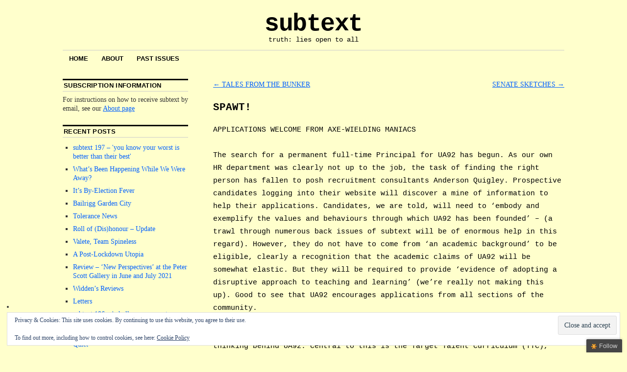

--- FILE ---
content_type: text/html; charset=UTF-8
request_url: https://wp.lancs.ac.uk/subtext/2018/03/01/spawt-2/
body_size: 74400
content:
<!DOCTYPE html>
<!--[if IE 6]>
<html id="ie6" lang="en-US">
<![endif]-->
<!--[if IE 8]>
<html id="ie8" lang="en-US">
<![endif]-->
<!--[if (!IE)]><!-->
<html lang="en-US">
<!--<![endif]-->

<head>
<meta charset="UTF-8" />
<title>SPAWT! | subtext</title>
<link rel="profile" href="http://gmpg.org/xfn/11" />
<link rel="pingback" href="https://wp.lancs.ac.uk/subtext/xmlrpc.php" />
<meta name='robots' content='max-image-preview:large' />
<link rel='dns-prefetch' href='//secure.gravatar.com' />
<link rel='dns-prefetch' href='//stats.wp.com' />
<link rel='dns-prefetch' href='//v0.wordpress.com' />
<link rel='dns-prefetch' href='//widgets.wp.com' />
<link rel='dns-prefetch' href='//s0.wp.com' />
<link rel='dns-prefetch' href='//0.gravatar.com' />
<link rel='dns-prefetch' href='//1.gravatar.com' />
<link rel='dns-prefetch' href='//2.gravatar.com' />
<link rel='preconnect' href='//i0.wp.com' />
<link rel="alternate" type="application/rss+xml" title="subtext &raquo; Feed" href="https://wp.lancs.ac.uk/subtext/feed/" />
<link rel="alternate" type="application/rss+xml" title="subtext &raquo; Comments Feed" href="https://wp.lancs.ac.uk/subtext/comments/feed/" />
<link rel="alternate" title="oEmbed (JSON)" type="application/json+oembed" href="https://wp.lancs.ac.uk/subtext/wp-json/oembed/1.0/embed?url=https%3A%2F%2Fwp.lancs.ac.uk%2Fsubtext%2F2018%2F03%2F01%2Fspawt-2%2F" />
<link rel="alternate" title="oEmbed (XML)" type="text/xml+oembed" href="https://wp.lancs.ac.uk/subtext/wp-json/oembed/1.0/embed?url=https%3A%2F%2Fwp.lancs.ac.uk%2Fsubtext%2F2018%2F03%2F01%2Fspawt-2%2F&#038;format=xml" />
<style id='wp-img-auto-sizes-contain-inline-css' type='text/css'>
img:is([sizes=auto i],[sizes^="auto," i]){contain-intrinsic-size:3000px 1500px}
/*# sourceURL=wp-img-auto-sizes-contain-inline-css */
</style>
<link rel='stylesheet' id='jetpack_related-posts-css' href='https://wp.lancs.ac.uk/subtext/wp-content/plugins/jetpack/modules/related-posts/related-posts.css?ver=20240116' type='text/css' media='all' />
<style id='wp-emoji-styles-inline-css' type='text/css'>

	img.wp-smiley, img.emoji {
		display: inline !important;
		border: none !important;
		box-shadow: none !important;
		height: 1em !important;
		width: 1em !important;
		margin: 0 0.07em !important;
		vertical-align: -0.1em !important;
		background: none !important;
		padding: 0 !important;
	}
/*# sourceURL=wp-emoji-styles-inline-css */
</style>
<style id='wp-block-library-inline-css' type='text/css'>
:root{--wp-block-synced-color:#7a00df;--wp-block-synced-color--rgb:122,0,223;--wp-bound-block-color:var(--wp-block-synced-color);--wp-editor-canvas-background:#ddd;--wp-admin-theme-color:#007cba;--wp-admin-theme-color--rgb:0,124,186;--wp-admin-theme-color-darker-10:#006ba1;--wp-admin-theme-color-darker-10--rgb:0,107,160.5;--wp-admin-theme-color-darker-20:#005a87;--wp-admin-theme-color-darker-20--rgb:0,90,135;--wp-admin-border-width-focus:2px}@media (min-resolution:192dpi){:root{--wp-admin-border-width-focus:1.5px}}.wp-element-button{cursor:pointer}:root .has-very-light-gray-background-color{background-color:#eee}:root .has-very-dark-gray-background-color{background-color:#313131}:root .has-very-light-gray-color{color:#eee}:root .has-very-dark-gray-color{color:#313131}:root .has-vivid-green-cyan-to-vivid-cyan-blue-gradient-background{background:linear-gradient(135deg,#00d084,#0693e3)}:root .has-purple-crush-gradient-background{background:linear-gradient(135deg,#34e2e4,#4721fb 50%,#ab1dfe)}:root .has-hazy-dawn-gradient-background{background:linear-gradient(135deg,#faaca8,#dad0ec)}:root .has-subdued-olive-gradient-background{background:linear-gradient(135deg,#fafae1,#67a671)}:root .has-atomic-cream-gradient-background{background:linear-gradient(135deg,#fdd79a,#004a59)}:root .has-nightshade-gradient-background{background:linear-gradient(135deg,#330968,#31cdcf)}:root .has-midnight-gradient-background{background:linear-gradient(135deg,#020381,#2874fc)}:root{--wp--preset--font-size--normal:16px;--wp--preset--font-size--huge:42px}.has-regular-font-size{font-size:1em}.has-larger-font-size{font-size:2.625em}.has-normal-font-size{font-size:var(--wp--preset--font-size--normal)}.has-huge-font-size{font-size:var(--wp--preset--font-size--huge)}.has-text-align-center{text-align:center}.has-text-align-left{text-align:left}.has-text-align-right{text-align:right}.has-fit-text{white-space:nowrap!important}#end-resizable-editor-section{display:none}.aligncenter{clear:both}.items-justified-left{justify-content:flex-start}.items-justified-center{justify-content:center}.items-justified-right{justify-content:flex-end}.items-justified-space-between{justify-content:space-between}.screen-reader-text{border:0;clip-path:inset(50%);height:1px;margin:-1px;overflow:hidden;padding:0;position:absolute;width:1px;word-wrap:normal!important}.screen-reader-text:focus{background-color:#ddd;clip-path:none;color:#444;display:block;font-size:1em;height:auto;left:5px;line-height:normal;padding:15px 23px 14px;text-decoration:none;top:5px;width:auto;z-index:100000}html :where(.has-border-color){border-style:solid}html :where([style*=border-top-color]){border-top-style:solid}html :where([style*=border-right-color]){border-right-style:solid}html :where([style*=border-bottom-color]){border-bottom-style:solid}html :where([style*=border-left-color]){border-left-style:solid}html :where([style*=border-width]){border-style:solid}html :where([style*=border-top-width]){border-top-style:solid}html :where([style*=border-right-width]){border-right-style:solid}html :where([style*=border-bottom-width]){border-bottom-style:solid}html :where([style*=border-left-width]){border-left-style:solid}html :where(img[class*=wp-image-]){height:auto;max-width:100%}:where(figure){margin:0 0 1em}html :where(.is-position-sticky){--wp-admin--admin-bar--position-offset:var(--wp-admin--admin-bar--height,0px)}@media screen and (max-width:600px){html :where(.is-position-sticky){--wp-admin--admin-bar--position-offset:0px}}

/*# sourceURL=wp-block-library-inline-css */
</style><style id='global-styles-inline-css' type='text/css'>
:root{--wp--preset--aspect-ratio--square: 1;--wp--preset--aspect-ratio--4-3: 4/3;--wp--preset--aspect-ratio--3-4: 3/4;--wp--preset--aspect-ratio--3-2: 3/2;--wp--preset--aspect-ratio--2-3: 2/3;--wp--preset--aspect-ratio--16-9: 16/9;--wp--preset--aspect-ratio--9-16: 9/16;--wp--preset--color--black: #000000;--wp--preset--color--cyan-bluish-gray: #abb8c3;--wp--preset--color--white: #ffffff;--wp--preset--color--pale-pink: #f78da7;--wp--preset--color--vivid-red: #cf2e2e;--wp--preset--color--luminous-vivid-orange: #ff6900;--wp--preset--color--luminous-vivid-amber: #fcb900;--wp--preset--color--light-green-cyan: #7bdcb5;--wp--preset--color--vivid-green-cyan: #00d084;--wp--preset--color--pale-cyan-blue: #8ed1fc;--wp--preset--color--vivid-cyan-blue: #0693e3;--wp--preset--color--vivid-purple: #9b51e0;--wp--preset--gradient--vivid-cyan-blue-to-vivid-purple: linear-gradient(135deg,rgb(6,147,227) 0%,rgb(155,81,224) 100%);--wp--preset--gradient--light-green-cyan-to-vivid-green-cyan: linear-gradient(135deg,rgb(122,220,180) 0%,rgb(0,208,130) 100%);--wp--preset--gradient--luminous-vivid-amber-to-luminous-vivid-orange: linear-gradient(135deg,rgb(252,185,0) 0%,rgb(255,105,0) 100%);--wp--preset--gradient--luminous-vivid-orange-to-vivid-red: linear-gradient(135deg,rgb(255,105,0) 0%,rgb(207,46,46) 100%);--wp--preset--gradient--very-light-gray-to-cyan-bluish-gray: linear-gradient(135deg,rgb(238,238,238) 0%,rgb(169,184,195) 100%);--wp--preset--gradient--cool-to-warm-spectrum: linear-gradient(135deg,rgb(74,234,220) 0%,rgb(151,120,209) 20%,rgb(207,42,186) 40%,rgb(238,44,130) 60%,rgb(251,105,98) 80%,rgb(254,248,76) 100%);--wp--preset--gradient--blush-light-purple: linear-gradient(135deg,rgb(255,206,236) 0%,rgb(152,150,240) 100%);--wp--preset--gradient--blush-bordeaux: linear-gradient(135deg,rgb(254,205,165) 0%,rgb(254,45,45) 50%,rgb(107,0,62) 100%);--wp--preset--gradient--luminous-dusk: linear-gradient(135deg,rgb(255,203,112) 0%,rgb(199,81,192) 50%,rgb(65,88,208) 100%);--wp--preset--gradient--pale-ocean: linear-gradient(135deg,rgb(255,245,203) 0%,rgb(182,227,212) 50%,rgb(51,167,181) 100%);--wp--preset--gradient--electric-grass: linear-gradient(135deg,rgb(202,248,128) 0%,rgb(113,206,126) 100%);--wp--preset--gradient--midnight: linear-gradient(135deg,rgb(2,3,129) 0%,rgb(40,116,252) 100%);--wp--preset--font-size--small: 13px;--wp--preset--font-size--medium: 20px;--wp--preset--font-size--large: 36px;--wp--preset--font-size--x-large: 42px;--wp--preset--spacing--20: 0.44rem;--wp--preset--spacing--30: 0.67rem;--wp--preset--spacing--40: 1rem;--wp--preset--spacing--50: 1.5rem;--wp--preset--spacing--60: 2.25rem;--wp--preset--spacing--70: 3.38rem;--wp--preset--spacing--80: 5.06rem;--wp--preset--shadow--natural: 6px 6px 9px rgba(0, 0, 0, 0.2);--wp--preset--shadow--deep: 12px 12px 50px rgba(0, 0, 0, 0.4);--wp--preset--shadow--sharp: 6px 6px 0px rgba(0, 0, 0, 0.2);--wp--preset--shadow--outlined: 6px 6px 0px -3px rgb(255, 255, 255), 6px 6px rgb(0, 0, 0);--wp--preset--shadow--crisp: 6px 6px 0px rgb(0, 0, 0);}:where(.is-layout-flex){gap: 0.5em;}:where(.is-layout-grid){gap: 0.5em;}body .is-layout-flex{display: flex;}.is-layout-flex{flex-wrap: wrap;align-items: center;}.is-layout-flex > :is(*, div){margin: 0;}body .is-layout-grid{display: grid;}.is-layout-grid > :is(*, div){margin: 0;}:where(.wp-block-columns.is-layout-flex){gap: 2em;}:where(.wp-block-columns.is-layout-grid){gap: 2em;}:where(.wp-block-post-template.is-layout-flex){gap: 1.25em;}:where(.wp-block-post-template.is-layout-grid){gap: 1.25em;}.has-black-color{color: var(--wp--preset--color--black) !important;}.has-cyan-bluish-gray-color{color: var(--wp--preset--color--cyan-bluish-gray) !important;}.has-white-color{color: var(--wp--preset--color--white) !important;}.has-pale-pink-color{color: var(--wp--preset--color--pale-pink) !important;}.has-vivid-red-color{color: var(--wp--preset--color--vivid-red) !important;}.has-luminous-vivid-orange-color{color: var(--wp--preset--color--luminous-vivid-orange) !important;}.has-luminous-vivid-amber-color{color: var(--wp--preset--color--luminous-vivid-amber) !important;}.has-light-green-cyan-color{color: var(--wp--preset--color--light-green-cyan) !important;}.has-vivid-green-cyan-color{color: var(--wp--preset--color--vivid-green-cyan) !important;}.has-pale-cyan-blue-color{color: var(--wp--preset--color--pale-cyan-blue) !important;}.has-vivid-cyan-blue-color{color: var(--wp--preset--color--vivid-cyan-blue) !important;}.has-vivid-purple-color{color: var(--wp--preset--color--vivid-purple) !important;}.has-black-background-color{background-color: var(--wp--preset--color--black) !important;}.has-cyan-bluish-gray-background-color{background-color: var(--wp--preset--color--cyan-bluish-gray) !important;}.has-white-background-color{background-color: var(--wp--preset--color--white) !important;}.has-pale-pink-background-color{background-color: var(--wp--preset--color--pale-pink) !important;}.has-vivid-red-background-color{background-color: var(--wp--preset--color--vivid-red) !important;}.has-luminous-vivid-orange-background-color{background-color: var(--wp--preset--color--luminous-vivid-orange) !important;}.has-luminous-vivid-amber-background-color{background-color: var(--wp--preset--color--luminous-vivid-amber) !important;}.has-light-green-cyan-background-color{background-color: var(--wp--preset--color--light-green-cyan) !important;}.has-vivid-green-cyan-background-color{background-color: var(--wp--preset--color--vivid-green-cyan) !important;}.has-pale-cyan-blue-background-color{background-color: var(--wp--preset--color--pale-cyan-blue) !important;}.has-vivid-cyan-blue-background-color{background-color: var(--wp--preset--color--vivid-cyan-blue) !important;}.has-vivid-purple-background-color{background-color: var(--wp--preset--color--vivid-purple) !important;}.has-black-border-color{border-color: var(--wp--preset--color--black) !important;}.has-cyan-bluish-gray-border-color{border-color: var(--wp--preset--color--cyan-bluish-gray) !important;}.has-white-border-color{border-color: var(--wp--preset--color--white) !important;}.has-pale-pink-border-color{border-color: var(--wp--preset--color--pale-pink) !important;}.has-vivid-red-border-color{border-color: var(--wp--preset--color--vivid-red) !important;}.has-luminous-vivid-orange-border-color{border-color: var(--wp--preset--color--luminous-vivid-orange) !important;}.has-luminous-vivid-amber-border-color{border-color: var(--wp--preset--color--luminous-vivid-amber) !important;}.has-light-green-cyan-border-color{border-color: var(--wp--preset--color--light-green-cyan) !important;}.has-vivid-green-cyan-border-color{border-color: var(--wp--preset--color--vivid-green-cyan) !important;}.has-pale-cyan-blue-border-color{border-color: var(--wp--preset--color--pale-cyan-blue) !important;}.has-vivid-cyan-blue-border-color{border-color: var(--wp--preset--color--vivid-cyan-blue) !important;}.has-vivid-purple-border-color{border-color: var(--wp--preset--color--vivid-purple) !important;}.has-vivid-cyan-blue-to-vivid-purple-gradient-background{background: var(--wp--preset--gradient--vivid-cyan-blue-to-vivid-purple) !important;}.has-light-green-cyan-to-vivid-green-cyan-gradient-background{background: var(--wp--preset--gradient--light-green-cyan-to-vivid-green-cyan) !important;}.has-luminous-vivid-amber-to-luminous-vivid-orange-gradient-background{background: var(--wp--preset--gradient--luminous-vivid-amber-to-luminous-vivid-orange) !important;}.has-luminous-vivid-orange-to-vivid-red-gradient-background{background: var(--wp--preset--gradient--luminous-vivid-orange-to-vivid-red) !important;}.has-very-light-gray-to-cyan-bluish-gray-gradient-background{background: var(--wp--preset--gradient--very-light-gray-to-cyan-bluish-gray) !important;}.has-cool-to-warm-spectrum-gradient-background{background: var(--wp--preset--gradient--cool-to-warm-spectrum) !important;}.has-blush-light-purple-gradient-background{background: var(--wp--preset--gradient--blush-light-purple) !important;}.has-blush-bordeaux-gradient-background{background: var(--wp--preset--gradient--blush-bordeaux) !important;}.has-luminous-dusk-gradient-background{background: var(--wp--preset--gradient--luminous-dusk) !important;}.has-pale-ocean-gradient-background{background: var(--wp--preset--gradient--pale-ocean) !important;}.has-electric-grass-gradient-background{background: var(--wp--preset--gradient--electric-grass) !important;}.has-midnight-gradient-background{background: var(--wp--preset--gradient--midnight) !important;}.has-small-font-size{font-size: var(--wp--preset--font-size--small) !important;}.has-medium-font-size{font-size: var(--wp--preset--font-size--medium) !important;}.has-large-font-size{font-size: var(--wp--preset--font-size--large) !important;}.has-x-large-font-size{font-size: var(--wp--preset--font-size--x-large) !important;}
/*# sourceURL=global-styles-inline-css */
</style>

<style id='classic-theme-styles-inline-css' type='text/css'>
/*! This file is auto-generated */
.wp-block-button__link{color:#fff;background-color:#32373c;border-radius:9999px;box-shadow:none;text-decoration:none;padding:calc(.667em + 2px) calc(1.333em + 2px);font-size:1.125em}.wp-block-file__button{background:#32373c;color:#fff;text-decoration:none}
/*# sourceURL=/wp-includes/css/classic-themes.min.css */
</style>
<link rel='stylesheet' id='coraline-css' href='https://wp.lancs.ac.uk/subtext/wp-content/themes/coraline/style.css?ver=6.9' type='text/css' media='all' />
<link rel='stylesheet' id='jetpack_likes-css' href='https://wp.lancs.ac.uk/subtext/wp-content/plugins/jetpack/modules/likes/style.css?ver=15.3.1' type='text/css' media='all' />
<link rel='stylesheet' id='sharedaddy-css' href='https://wp.lancs.ac.uk/subtext/wp-content/plugins/jetpack/modules/sharedaddy/sharing.css?ver=15.3.1' type='text/css' media='all' />
<link rel='stylesheet' id='social-logos-css' href='https://wp.lancs.ac.uk/subtext/wp-content/plugins/jetpack/_inc/social-logos/social-logos.min.css?ver=15.3.1' type='text/css' media='all' />
<script type="text/javascript" id="jetpack_related-posts-js-extra">
/* <![CDATA[ */
var related_posts_js_options = {"post_heading":"h4"};
//# sourceURL=jetpack_related-posts-js-extra
/* ]]> */
</script>
<script type="text/javascript" src="https://wp.lancs.ac.uk/subtext/wp-content/plugins/jetpack/_inc/build/related-posts/related-posts.min.js?ver=20240116" id="jetpack_related-posts-js"></script>
<script type="text/javascript" src="https://wp.lancs.ac.uk/subtext/wp-includes/js/jquery/jquery.min.js?ver=3.7.1" id="jquery-core-js"></script>
<script type="text/javascript" src="https://wp.lancs.ac.uk/subtext/wp-includes/js/jquery/jquery-migrate.min.js?ver=3.4.1" id="jquery-migrate-js"></script>
<link rel="https://api.w.org/" href="https://wp.lancs.ac.uk/subtext/wp-json/" /><link rel="alternate" title="JSON" type="application/json" href="https://wp.lancs.ac.uk/subtext/wp-json/wp/v2/posts/409" /><link rel="EditURI" type="application/rsd+xml" title="RSD" href="https://wp.lancs.ac.uk/subtext/xmlrpc.php?rsd" />
<meta name="generator" content="WordPress 6.9" />
<link rel="canonical" href="https://wp.lancs.ac.uk/subtext/2018/03/01/spawt-2/" />
<link rel='shortlink' href='https://wp.me/p99sHo-6B' />
	<style>img#wpstats{display:none}</style>
		<style type="text/css" id="custom-background-css">
body.custom-background { background-color: #ffffcc; }
</style>
	
<!-- Jetpack Open Graph Tags -->
<meta property="og:type" content="article" />
<meta property="og:title" content="SPAWT!" />
<meta property="og:url" content="https://wp.lancs.ac.uk/subtext/2018/03/01/spawt-2/" />
<meta property="og:description" content="APPLICATIONS WELCOME FROM AXE-WIELDING MANIACS The search for a permanent full-time Principal for UA92 has begun. As our own HR department was clearly not up to the job, the task of finding the rig…" />
<meta property="article:published_time" content="2018-03-01T22:33:32+00:00" />
<meta property="article:modified_time" content="2018-03-01T22:33:32+00:00" />
<meta property="og:site_name" content="subtext" />
<meta property="og:image" content="https://i0.wp.com/wp.lancs.ac.uk/subtext/files/2017/02/cropped-subtext-logo-mockup-1-2.png?fit=512%2C512&#038;ssl=1" />
<meta property="og:image:width" content="512" />
<meta property="og:image:height" content="512" />
<meta property="og:image:alt" content="" />
<meta property="og:locale" content="en_US" />
<meta name="twitter:text:title" content="SPAWT!" />
<meta name="twitter:image" content="https://i0.wp.com/wp.lancs.ac.uk/subtext/files/2017/02/cropped-subtext-logo-mockup-1-2.png?fit=240%2C240&amp;ssl=1" />
<meta name="twitter:card" content="summary" />

<!-- End Jetpack Open Graph Tags -->
<link rel="icon" href="https://i0.wp.com/wp.lancs.ac.uk/subtext/files/2017/02/cropped-subtext-logo-mockup-1-2.png?fit=32%2C32&#038;ssl=1" sizes="32x32" />
<link rel="icon" href="https://i0.wp.com/wp.lancs.ac.uk/subtext/files/2017/02/cropped-subtext-logo-mockup-1-2.png?fit=192%2C192&#038;ssl=1" sizes="192x192" />
<link rel="apple-touch-icon" href="https://i0.wp.com/wp.lancs.ac.uk/subtext/files/2017/02/cropped-subtext-logo-mockup-1-2.png?fit=180%2C180&#038;ssl=1" />
<meta name="msapplication-TileImage" content="https://i0.wp.com/wp.lancs.ac.uk/subtext/files/2017/02/cropped-subtext-logo-mockup-1-2.png?fit=270%2C270&#038;ssl=1" />
		<style type="text/css" id="wp-custom-css">
			* {
	font-family: "Courier New", Courier, monospace;
}

html {
	font-size: 16px;
}

.entry-content p {
	color: black;
	font-family: "Courier New", Courier, monospace;
}

.entry-content p,
.entry-content ul li span {
	font-size: 1.1em !important;
}

.by-author {
	display: none;
}

.two-column #container {
	max-width: 1000px;
	max-width: 80vw;
}

.entry-meta {
	display: none;
}

#site-title {
	font-family: "Courier New", Courier, monospace;
	font-size: 3.6em;
}

#site-description {
	font-family: "Courier New", Courier, monospace;
	font-size: 1em;
}

.two-column #primary {
	max-width: 25%;
	font-size: 1em;
}

.two-column #content {
	width: 70%;
	margin-left: 30%;
}

.entry-title,
h3 {
	font-family: "Courier New", Courier, monospace;
}

.entry-title {
	font-size: 1.5em !important;
	text-transform: uppercase;
}

h3 span {
	font-size: 1.25em !important;
}

cite {
	font-style: italic;
}

cite.article {
	font-style: normal;
}

cite.article:before {
	content: '"';
}

cite.article:after {
	content: '"';
}

q {
	quotes: "'" "'" '"' '"';
}

q:before {
	content: open-quote;
}

q:after {
	content: close-quote;
}

i, em {
	font-style: italic;
}		</style>
		
<script type='text/javascript' src='https://wp.lancs.ac.uk/subtext/wp-content/plugins/wp-spamshield/js/jscripts.php'></script> 
<link rel='stylesheet' id='eu-cookie-law-style-css' href='https://wp.lancs.ac.uk/subtext/wp-content/plugins/jetpack/modules/widgets/eu-cookie-law/style.css?ver=15.3.1' type='text/css' media='all' />
</head>

<body class="wp-singular post-template-default single single-post postid-409 single-format-standard custom-background wp-theme-coraline two-column sidebar-content">
<div id="container" class="hfeed contain">
	<div id="header">
		<div id="masthead" role="banner">
						<div id="site-title">
				<span>
					<a href="https://wp.lancs.ac.uk/subtext/" title="subtext" rel="home">subtext</a>
				</span>
			</div>
			<div id="site-description">truth: lies open to all</div>
		</div><!-- #masthead -->

		<div id="access" role="navigation">
		  			<div class="skip-link screen-reader-text"><a href="#content" title="Skip to content">Skip to content</a></div>
						<div class="menu"><ul>
<li ><a href="https://wp.lancs.ac.uk/subtext/">Home</a></li><li class="page_item page-item-2"><a href="https://wp.lancs.ac.uk/subtext/about/">about</a></li>
<li class="page_item page-item-419"><a href="https://wp.lancs.ac.uk/subtext/past-issues/">Past Issues</a></li>
</ul></div>
		</div><!-- #access -->

		<div id="branding">
					</div><!-- #branding -->
	</div><!-- #header -->

	<div id="content-box">

<div id="content-container">
	<div id="content" role="main">

	
		<div id="nav-above" class="navigation">
			<div class="nav-previous"><a href="https://wp.lancs.ac.uk/subtext/2018/03/01/tales-from-the-bunker/" rel="prev"><span class="meta-nav">&larr;</span> TALES FROM THE BUNKER</a></div>
			<div class="nav-next"><a href="https://wp.lancs.ac.uk/subtext/2018/03/01/senate-sketches/" rel="next">SENATE SKETCHES <span class="meta-nav">&rarr;</span></a></div>
		</div><!-- #nav-above -->

		<div id="post-409" class="post-409 post type-post status-publish format-standard hentry category-news category-special-feature tag-arithmetic tag-football-university tag-issue-174 tag-name tag-room-bookings tag-simon-guy tag-talent-curriculum tag-ua92">

			
			<h1 class="entry-title">SPAWT!</h1>
							<div class="entry-meta">
					<span class="meta-prep meta-prep-author">Posted on</span> <a href="https://wp.lancs.ac.uk/subtext/2018/03/01/spawt-2/" title="10.33 pm" rel="bookmark"><span class="entry-date">March 1 2018</span></a> <span class="comments-link"><span class="meta-sep">|</span> <span>Comments Off<span class="screen-reader-text"> on SPAWT!</span></span></span>
									</div><!-- .entry-meta -->
			
			<div class="entry-content">
				<p><span style="font-family: 'courier new', courier, monospace">APPLICATIONS WELCOME FROM AXE-WIELDING MANIACS</span></p>
<p><span style="font-family: 'courier new', courier, monospace">The search for a permanent full-time Principal for UA92 has begun. As our own HR department was clearly not up to the job, the task of finding the right person has fallen to posh recruitment consultants Anderson Quigley. Prospective candidates logging into their website will discover a mine of information to help their applications. Candidates, we are told, will need to ‘embody and exemplify the values and behaviours through which UA92 has been founded’ &#8211; (a trawl through numerous back issues of subtext will be of enormous help in this regard). However, they do not have to come from ‘an academic background’ to be eligible, clearly a recognition that the academic claims of UA92 will be somewhat elastic. But they will be required to provide ‘evidence of adopting a disruptive approach to teaching and learning’ (we’re really not making this up). Good to see that UA92 encourages applications from all sections of the community.</span></p>
<p><span style="font-family: 'courier new', courier, monospace">Our recruitment specialists also provide a lot of useful information on the thinking behind UA92. Central to this is the Target Talent Curriculum (TTC), with its ‘Ten Principles that prepare UA92 students for life’. They then go on to list eleven. It seems that a grasp of simple arithmetic will not be an essential requirement for this post.</span></p>
<p><span style="font-family: 'courier new', courier, monospace">***</span></p>
<p><span style="font-family: 'courier new', courier, monospace">‘I’M UA92!&#8230;NO, I’M UA92!</span></p>
<p><span style="font-family: 'courier new', courier, monospace">One of our friends from the M32 Masterplan and UA93 Facebook group has spotted some rather curious anomalies concerning the entity known as ‘UA92’. It seems there is more than one of them. There is ‘UA92 Ltd’ registered at Companies House (managing director, Brendan Flood). This, it transpires, is actually ‘Undergraduate Academy 92’, a part of UCFB, the rival Man City-linked outfit based at the Etihad Stadium which Flood wants to become ‘the Harvard of sport’. Another Flood manifestation of the title is ‘UA92 Manchester Ltd’. Then there is ‘University Academy 92 Limited’ and ‘UA92 Old Trafford Limited’, both based in Enfield in London and both naming one Clifford Donald Wing as chief officer. To complicate the picture further, Wing is a business associate of Gary Neville and sits alongside him on the board of Zerum Consult Limited, one of a number of Zerum companies linked to Neville and all registered at the same address in Manchester.</span></p>
<p><span style="font-family: 'courier new', courier, monospace">So where is the Official UA92? Or even the Real UA92? And is there a Provisional UA92 and a Continuity UA92 lurking somewhere in the background? Will students know which one they’re signing up for? But perhaps there is a more mundane explanation for this proliferation of UA identities. Could it be that some of Gary’s erstwhile business mates have stolen a march on him and registered all the varieties of the UA92 brand, rather like internet domain names, hoping to flog them back to him at a later time?</span></p>
<p><span style="font-family: 'courier new', courier, monospace">***</span></p>
<p><span style="font-family: 'courier new', courier, monospace">SPACE RACE</span></p>
<p><span style="font-family: 'courier new', courier, monospace">We have received reports of Acting UA92 Principal and Dean of FASS Simon Guy and his team being ejected from a meeting room for failing to go through room bookings. It is standard for bodies which aren’t ‘officially’ a part of the university to have difficulty securing space on campus, as the Putin fan club has found (see story below). Since, according to the VC, we’re still seeing if our partnership with Gary Neville ‘hangs together’ (even though we feature in most UA92 publicity and news coverage), it makes perfect sense to ensure that only officially affiliated bodies and societies get first dibs on space. Well done to all involved.</span></p>
<div class="sharedaddy sd-sharing-enabled"><div class="robots-nocontent sd-block sd-social sd-social-icon sd-sharing"><h3 class="sd-title">Share this:</h3><div class="sd-content"><ul><li class="share-twitter"><a rel="nofollow noopener noreferrer"
				data-shared="sharing-twitter-409"
				class="share-twitter sd-button share-icon no-text"
				href="https://wp.lancs.ac.uk/subtext/2018/03/01/spawt-2/?share=twitter"
				target="_blank"
				aria-labelledby="sharing-twitter-409"
				>
				<span id="sharing-twitter-409" hidden>Click to share on X (Opens in new window)</span>
				<span>X</span>
			</a></li><li class="share-facebook"><a rel="nofollow noopener noreferrer"
				data-shared="sharing-facebook-409"
				class="share-facebook sd-button share-icon no-text"
				href="https://wp.lancs.ac.uk/subtext/2018/03/01/spawt-2/?share=facebook"
				target="_blank"
				aria-labelledby="sharing-facebook-409"
				>
				<span id="sharing-facebook-409" hidden>Click to share on Facebook (Opens in new window)</span>
				<span>Facebook</span>
			</a></li><li class="share-print"><a rel="nofollow noopener noreferrer"
				data-shared="sharing-print-409"
				class="share-print sd-button share-icon no-text"
				href="https://wp.lancs.ac.uk/subtext/2018/03/01/spawt-2/#print?share=print"
				target="_blank"
				aria-labelledby="sharing-print-409"
				>
				<span id="sharing-print-409" hidden>Click to print (Opens in new window)</span>
				<span>Print</span>
			</a></li><li><a href="#" class="sharing-anchor sd-button share-more"><span>More</span></a></li><li class="share-end"></li></ul><div class="sharing-hidden"><div class="inner" style="display: none;"><ul><li class="share-linkedin"><a rel="nofollow noopener noreferrer"
				data-shared="sharing-linkedin-409"
				class="share-linkedin sd-button share-icon no-text"
				href="https://wp.lancs.ac.uk/subtext/2018/03/01/spawt-2/?share=linkedin"
				target="_blank"
				aria-labelledby="sharing-linkedin-409"
				>
				<span id="sharing-linkedin-409" hidden>Click to share on LinkedIn (Opens in new window)</span>
				<span>LinkedIn</span>
			</a></li><li class="share-tumblr"><a rel="nofollow noopener noreferrer"
				data-shared="sharing-tumblr-409"
				class="share-tumblr sd-button share-icon no-text"
				href="https://wp.lancs.ac.uk/subtext/2018/03/01/spawt-2/?share=tumblr"
				target="_blank"
				aria-labelledby="sharing-tumblr-409"
				>
				<span id="sharing-tumblr-409" hidden>Click to share on Tumblr (Opens in new window)</span>
				<span>Tumblr</span>
			</a></li><li class="share-reddit"><a rel="nofollow noopener noreferrer"
				data-shared="sharing-reddit-409"
				class="share-reddit sd-button share-icon no-text"
				href="https://wp.lancs.ac.uk/subtext/2018/03/01/spawt-2/?share=reddit"
				target="_blank"
				aria-labelledby="sharing-reddit-409"
				>
				<span id="sharing-reddit-409" hidden>Click to share on Reddit (Opens in new window)</span>
				<span>Reddit</span>
			</a></li><li class="share-telegram"><a rel="nofollow noopener noreferrer"
				data-shared="sharing-telegram-409"
				class="share-telegram sd-button share-icon no-text"
				href="https://wp.lancs.ac.uk/subtext/2018/03/01/spawt-2/?share=telegram"
				target="_blank"
				aria-labelledby="sharing-telegram-409"
				>
				<span id="sharing-telegram-409" hidden>Click to share on Telegram (Opens in new window)</span>
				<span>Telegram</span>
			</a></li><li class="share-jetpack-whatsapp"><a rel="nofollow noopener noreferrer"
				data-shared="sharing-whatsapp-409"
				class="share-jetpack-whatsapp sd-button share-icon no-text"
				href="https://wp.lancs.ac.uk/subtext/2018/03/01/spawt-2/?share=jetpack-whatsapp"
				target="_blank"
				aria-labelledby="sharing-whatsapp-409"
				>
				<span id="sharing-whatsapp-409" hidden>Click to share on WhatsApp (Opens in new window)</span>
				<span>WhatsApp</span>
			</a></li><li class="share-pocket"><a rel="nofollow noopener noreferrer"
				data-shared="sharing-pocket-409"
				class="share-pocket sd-button share-icon no-text"
				href="https://wp.lancs.ac.uk/subtext/2018/03/01/spawt-2/?share=pocket"
				target="_blank"
				aria-labelledby="sharing-pocket-409"
				>
				<span id="sharing-pocket-409" hidden>Click to share on Pocket (Opens in new window)</span>
				<span>Pocket</span>
			</a></li><li class="share-end"></li></ul></div></div></div></div></div><div class='sharedaddy sd-block sd-like jetpack-likes-widget-wrapper jetpack-likes-widget-unloaded' id='like-post-wrapper-135242298-409-6972b3f46ff33' data-src='https://widgets.wp.com/likes/?ver=15.3.1#blog_id=135242298&amp;post_id=409&amp;origin=wp.lancs.ac.uk&amp;obj_id=135242298-409-6972b3f46ff33' data-name='like-post-frame-135242298-409-6972b3f46ff33' data-title='Like or Reblog'><h3 class="sd-title">Like this:</h3><div class='likes-widget-placeholder post-likes-widget-placeholder' style='height: 55px;'><span class='button'><span>Like</span></span> <span class="loading">Loading...</span></div><span class='sd-text-color'></span><a class='sd-link-color'></a></div>
<div id='jp-relatedposts' class='jp-relatedposts' >
	<h3 class="jp-relatedposts-headline"><em>Related</em></h3>
</div>							</div><!-- .entry-content -->

			<div class="entry-info">
							This entry was posted in <a href="https://wp.lancs.ac.uk/subtext/category/news/" rel="category tag">news</a>, <a href="https://wp.lancs.ac.uk/subtext/category/special-feature/" rel="category tag">special feature</a> and tagged <a href="https://wp.lancs.ac.uk/subtext/tag/arithmetic/" rel="tag">arithmetic</a>, <a href="https://wp.lancs.ac.uk/subtext/tag/football-university/" rel="tag">football university</a>, <a href="https://wp.lancs.ac.uk/subtext/tag/issue-174/" rel="tag">Issue 174</a>, <a href="https://wp.lancs.ac.uk/subtext/tag/name/" rel="tag">name</a>, <a href="https://wp.lancs.ac.uk/subtext/tag/room-bookings/" rel="tag">room bookings</a>, <a href="https://wp.lancs.ac.uk/subtext/tag/simon-guy/" rel="tag">Simon Guy</a>, <a href="https://wp.lancs.ac.uk/subtext/tag/talent-curriculum/" rel="tag">talent curriculum</a>, <a href="https://wp.lancs.ac.uk/subtext/tag/ua92/" rel="tag">UA92</a>. Bookmark the <a href="https://wp.lancs.ac.uk/subtext/2018/03/01/spawt-2/" title="Permalink to SPAWT!" rel="bookmark">permalink</a>.							</div><!-- .entry-info -->
		</div><!-- #post-## -->

		<div id="nav-below" class="navigation">
			<div class="nav-previous"><a href="https://wp.lancs.ac.uk/subtext/2018/03/01/tales-from-the-bunker/" rel="prev"><span class="meta-nav">&larr;</span> TALES FROM THE BUNKER</a></div>
			<div class="nav-next"><a href="https://wp.lancs.ac.uk/subtext/2018/03/01/senate-sketches/" rel="next">SENATE SKETCHES <span class="meta-nav">&rarr;</span></a></div>
		</div><!-- #nav-below -->

		
<div id="comments">

	
			<p class="nocomments">Comments are closed.</p>
		
	
	
</div><!-- #comments -->
	
	</div><!-- #content -->
</div><!-- #content-container -->


		
		<div id="primary" class="widget-area" role="complementary">
					<ul class="xoxo">

			<li id="text-2" class="widget-container widget_text"><h3 class="widget-title">Subscription information</h3>			<div class="textwidget"><p>For instructions on how to receive subtext by email, see our <a href="http://wp.lancs.ac.uk/subtext/about/">About page</a></p>
</div>
		</li>
		<li id="recent-posts-2" class="widget-container widget_recent_entries">
		<h3 class="widget-title">Recent Posts</h3>
		<ul>
											<li>
					<a href="https://wp.lancs.ac.uk/subtext/2021/11/11/subtext-197-you-know-your-worst-is-better-than-their-best/">subtext 197 &#8211; <q>you know your worst is better than their best</q></a>
									</li>
											<li>
					<a href="https://wp.lancs.ac.uk/subtext/2021/11/11/whats-been-happening-while-we-were-away/">What&#8217;s Been Happening While We Were Away?</a>
									</li>
											<li>
					<a href="https://wp.lancs.ac.uk/subtext/2021/11/11/its-by-election-fever/">It&#8217;s By-Election Fever</a>
									</li>
											<li>
					<a href="https://wp.lancs.ac.uk/subtext/2021/11/11/bailrigg-garden-city/">Bailrigg Garden City</a>
									</li>
											<li>
					<a href="https://wp.lancs.ac.uk/subtext/2021/11/11/tolerance-news/">Tolerance News</a>
									</li>
											<li>
					<a href="https://wp.lancs.ac.uk/subtext/2021/11/11/1521/">Roll of (Dis)honour &#8211; Update</a>
									</li>
											<li>
					<a href="https://wp.lancs.ac.uk/subtext/2021/11/11/valete-team-spineless/">Valete, Team Spineless</a>
									</li>
											<li>
					<a href="https://wp.lancs.ac.uk/subtext/2021/11/11/a-post-lockdown-utopia/">A Post-Lockdown Utopia</a>
									</li>
											<li>
					<a href="https://wp.lancs.ac.uk/subtext/2021/11/11/review-new-perspectives-at-the-peter-scott-gallery-in-june-and-july-2021/">Review &#8211; &#8216;New Perspectives&#8217; at the Peter Scott Gallery in June and July 2021</a>
									</li>
											<li>
					<a href="https://wp.lancs.ac.uk/subtext/2021/11/11/widdens-reviews/">Widden&#8217;s Reviews</a>
									</li>
											<li>
					<a href="https://wp.lancs.ac.uk/subtext/2021/11/11/letters-32/">Letters</a>
									</li>
											<li>
					<a href="https://wp.lancs.ac.uk/subtext/2021/02/19/subtext-196-wholly-government-approved-free-speaking-subtext/">subtext 196 &#8211; <q>wholly government-approved free-speaking subtext</q></a>
									</li>
											<li>
					<a href="https://wp.lancs.ac.uk/subtext/2021/02/19/campus-update-quieter-but-not-that-quiet/">Campus Update: Quieter, But Not That Quiet</a>
									</li>
											<li>
					<a href="https://wp.lancs.ac.uk/subtext/2021/02/19/struck-off/">Struck Off</a>
									</li>
											<li>
					<a href="https://wp.lancs.ac.uk/subtext/2021/02/19/diary-of-a-rent-strike-organiser/">Diary of a Rent Strike Organiser</a>
									</li>
											<li>
					<a href="https://wp.lancs.ac.uk/subtext/2021/02/19/inglorious-partnerships/">Inglorious Partnerships</a>
									</li>
											<li>
					<a href="https://wp.lancs.ac.uk/subtext/2021/02/19/freedom-of-peach/">Freedom of Peach</a>
									</li>
					</ul>

		</li><li id="nav_menu-2" class="widget-container widget_nav_menu"><h3 class="widget-title">Past Issues</h3><div class="menu-past-issues-container"><ul id="menu-past-issues" class="menu"><li id="menu-item-1532" class="menu-item menu-item-type-custom menu-item-object-custom menu-item-1532"><a href="http://wp.lancs.ac.uk/subtext/tag/issue-196/">subtext 196 &#8211; &#8216;wholly government-approved free-speaking subtext&#8217;</a></li>
<li id="menu-item-1496" class="menu-item menu-item-type-custom menu-item-object-custom menu-item-1496"><a href="http://wp.lancs.ac.uk/subtext/tag/issue-195/">subtext 195 &#8211; &#8216;remain indoors!&#8217;, October 28, 2020</a></li>
<li id="menu-item-1446" class="menu-item menu-item-type-custom menu-item-object-custom menu-item-1446"><a href="http://wp.lancs.ac.uk/subtext/tag/issue-194/">subtext 194 &#8211; &#8216;voluntary subtext reductions&#8217;, June 19, 2020</a></li>
<li id="menu-item-1301" class="menu-item menu-item-type-custom menu-item-object-custom menu-item-1301"><a href="http://wp.lancs.ac.uk/subtext/tag/issue-193/">subtext 193 – &#8216;stay home and read subtext&#8217;, March 27, 2020</a></li>
<li id="menu-item-1250" class="menu-item menu-item-type-custom menu-item-object-custom menu-item-1250"><a href="http://wp.lancs.ac.uk/subtext/tag/issue-192/">subtext 192 &#8211; &#8216;strike while the subtext is hot&#8217;, February 19, 2020</a></li>
<li id="menu-item-1216" class="menu-item menu-item-type-custom menu-item-object-custom menu-item-1216"><a href="http://wp.lancs.ac.uk/subtext/tag/issue-191/">subtext 191 &#8211; &#8216;fresh from the fridge&#8217;, December 13, 2019</a></li>
<li id="menu-item-1160" class="menu-item menu-item-type-taxonomy menu-item-object-post_tag menu-item-1160"><a href="https://wp.lancs.ac.uk/subtext/tag/issue-190/">subtext 190 &#8211; &#8216;get subtext done&#8217;, November 1, 2019</a></li>
<li id="menu-item-1150" class="menu-item menu-item-type-custom menu-item-object-custom menu-item-1150"><a href="http://wp.lancs.ac.uk/subtext/tag/issue-189/">subtext 189 &#8211; &#8216; imaginative thinking subtext&#8217;, June 28, 2019</a></li>
<li id="menu-item-1022" class="menu-item menu-item-type-custom menu-item-object-custom menu-item-1022"><a href="http://wp.lancs.ac.uk/subtext/tag/issue-187/">subtext 188 &#8211; &#8216;eurobants subtext&#8217;, May 23, 2019</a></li>
<li id="menu-item-981" class="menu-item menu-item-type-custom menu-item-object-custom menu-item-981"><a href="http://wp.lancs.ac.uk/subtext/tag/issue-187/">subtext 187 &#8211; ‘yet another meaningful subtext’, April 2, 2019</a></li>
<li id="menu-item-443" class="menu-item menu-item-type-custom menu-item-object-custom menu-item-443"><a href="http://wp.lancs.ac.uk/subtext/past-issues/">All past issues</a></li>
</ul></div></li><li id="categories-2" class="widget-container widget_categories"><h3 class="widget-title">Categories</h3>
			<ul>
					<li class="cat-item cat-item-9"><a href="https://wp.lancs.ac.uk/subtext/category/archived-issue/">archived issue</a>
</li>
	<li class="cat-item cat-item-21"><a href="https://wp.lancs.ac.uk/subtext/category/contributed-article/">contributed article</a>
</li>
	<li class="cat-item cat-item-2"><a href="https://wp.lancs.ac.uk/subtext/category/editorial/">editorial</a>
</li>
	<li class="cat-item cat-item-103"><a href="https://wp.lancs.ac.uk/subtext/category/history/">history</a>
</li>
	<li class="cat-item cat-item-10"><a href="https://wp.lancs.ac.uk/subtext/category/letters/">letters</a>
</li>
	<li class="cat-item cat-item-7"><a href="https://wp.lancs.ac.uk/subtext/category/lu-text-lost-and-found/">lu text lost and found</a>
</li>
	<li class="cat-item cat-item-4"><a href="https://wp.lancs.ac.uk/subtext/category/news/">news</a>
</li>
	<li class="cat-item cat-item-205"><a href="https://wp.lancs.ac.uk/subtext/category/newsflash/">newsflash</a>
</li>
	<li class="cat-item cat-item-5"><a href="https://wp.lancs.ac.uk/subtext/category/obituary/">obituary</a>
</li>
	<li class="cat-item cat-item-38"><a href="https://wp.lancs.ac.uk/subtext/category/official-meetings/">official meetings</a>
</li>
	<li class="cat-item cat-item-581"><a href="https://wp.lancs.ac.uk/subtext/category/recruiting/">recruiting</a>
</li>
	<li class="cat-item cat-item-8"><a href="https://wp.lancs.ac.uk/subtext/category/review/">review</a>
</li>
	<li class="cat-item cat-item-6"><a href="https://wp.lancs.ac.uk/subtext/category/shart-attack/">shart attack</a>
</li>
	<li class="cat-item cat-item-3"><a href="https://wp.lancs.ac.uk/subtext/category/special-feature/">special feature</a>
</li>
	<li class="cat-item cat-item-1"><a href="https://wp.lancs.ac.uk/subtext/category/uncategorized/">Uncategorized</a>
</li>
			</ul>

			</li><li id="archives-2" class="widget-container widget_archive"><h3 class="widget-title">Archives</h3>
			<ul>
					<li><a href='https://wp.lancs.ac.uk/subtext/2021/11/'>November 2021</a>&nbsp;(11)</li>
	<li><a href='https://wp.lancs.ac.uk/subtext/2021/02/'>February 2021</a>&nbsp;(11)</li>
	<li><a href='https://wp.lancs.ac.uk/subtext/2020/10/'>October 2020</a>&nbsp;(11)</li>
	<li><a href='https://wp.lancs.ac.uk/subtext/2020/06/'>June 2020</a>&nbsp;(11)</li>
	<li><a href='https://wp.lancs.ac.uk/subtext/2020/03/'>March 2020</a>&nbsp;(12)</li>
	<li><a href='https://wp.lancs.ac.uk/subtext/2020/02/'>February 2020</a>&nbsp;(13)</li>
	<li><a href='https://wp.lancs.ac.uk/subtext/2019/12/'>December 2019</a>&nbsp;(9)</li>
	<li><a href='https://wp.lancs.ac.uk/subtext/2019/11/'>November 2019</a>&nbsp;(12)</li>
	<li><a href='https://wp.lancs.ac.uk/subtext/2019/06/'>June 2019</a>&nbsp;(10)</li>
	<li><a href='https://wp.lancs.ac.uk/subtext/2019/05/'>May 2019</a>&nbsp;(11)</li>
	<li><a href='https://wp.lancs.ac.uk/subtext/2019/04/'>April 2019</a>&nbsp;(8)</li>
	<li><a href='https://wp.lancs.ac.uk/subtext/2019/03/'>March 2019</a>&nbsp;(9)</li>
	<li><a href='https://wp.lancs.ac.uk/subtext/2019/02/'>February 2019</a>&nbsp;(9)</li>
	<li><a href='https://wp.lancs.ac.uk/subtext/2018/12/'>December 2018</a>&nbsp;(9)</li>
	<li><a href='https://wp.lancs.ac.uk/subtext/2018/11/'>November 2018</a>&nbsp;(21)</li>
	<li><a href='https://wp.lancs.ac.uk/subtext/2018/10/'>October 2018</a>&nbsp;(10)</li>
	<li><a href='https://wp.lancs.ac.uk/subtext/2018/09/'>September 2018</a>&nbsp;(20)</li>
	<li><a href='https://wp.lancs.ac.uk/subtext/2018/06/'>June 2018</a>&nbsp;(25)</li>
	<li><a href='https://wp.lancs.ac.uk/subtext/2018/05/'>May 2018</a>&nbsp;(32)</li>
	<li><a href='https://wp.lancs.ac.uk/subtext/2018/04/'>April 2018</a>&nbsp;(14)</li>
	<li><a href='https://wp.lancs.ac.uk/subtext/2018/03/'>March 2018</a>&nbsp;(29)</li>
	<li><a href='https://wp.lancs.ac.uk/subtext/2018/02/'>February 2018</a>&nbsp;(23)</li>
	<li><a href='https://wp.lancs.ac.uk/subtext/2018/01/'>January 2018</a>&nbsp;(14)</li>
	<li><a href='https://wp.lancs.ac.uk/subtext/2017/12/'>December 2017</a>&nbsp;(16)</li>
	<li><a href='https://wp.lancs.ac.uk/subtext/2017/11/'>November 2017</a>&nbsp;(29)</li>
	<li><a href='https://wp.lancs.ac.uk/subtext/2017/10/'>October 2017</a>&nbsp;(37)</li>
	<li><a href='https://wp.lancs.ac.uk/subtext/2017/06/'>June 2017</a>&nbsp;(1)</li>
			</ul>

			</li><li id="meta-2" class="widget-container widget_meta"><h3 class="widget-title">Meta</h3>
		<ul>
						<li><a href="https://wp.lancs.ac.uk/subtext/wp-login.php">Log in</a></li>
			<li><a href="https://wp.lancs.ac.uk/subtext/feed/">Entries feed</a></li>
			<li><a href="https://wp.lancs.ac.uk/subtext/comments/feed/">Comments feed</a></li>

			<li><a href="https://wordpress.org/">WordPress.org</a></li>
		</ul>

		</li>			</ul>
		</div><!-- #primary .widget-area -->

		
			</div><!-- #content-box -->

	<div id="footer" role="contentinfo">
		
<div id="footer-widget-area" role="complementary">

	<div id="first" class="widget-area">
		<ul class="xoxo">
			<li id="search-4" class="widget-container widget_search"><form role="search" method="get" id="searchform" class="searchform" action="https://wp.lancs.ac.uk/subtext/">
				<div>
					<label class="screen-reader-text" for="s">Search for:</label>
					<input type="text" value="" name="s" id="s" />
					<input type="submit" id="searchsubmit" value="Search" />
				</div>
			</form></li><li id="tag_cloud-2" class="widget-container widget_tag_cloud"><h3 class="widget-title">Tags</h3><div class="tagcloud"><a href="https://wp.lancs.ac.uk/subtext/tag/annual-review-2017-18/" class="tag-cloud-link tag-link-390 tag-link-position-1" style="font-size: 15pt;" aria-label="ANNUAL REVIEW: 2017-18 (20 items)">ANNUAL REVIEW: 2017-18</a>
<a href="https://wp.lancs.ac.uk/subtext/tag/buses/" class="tag-cloud-link tag-link-145 tag-link-position-2" style="font-size: 8pt;" aria-label="buses (9 items)">buses</a>
<a href="https://wp.lancs.ac.uk/subtext/tag/covid-19/" class="tag-cloud-link tag-link-572 tag-link-position-3" style="font-size: 14.125pt;" aria-label="COVID-19 (18 items)">COVID-19</a>
<a href="https://wp.lancs.ac.uk/subtext/tag/democracy/" class="tag-cloud-link tag-link-208 tag-link-position-4" style="font-size: 11.28125pt;" aria-label="democracy (13 items)">democracy</a>
<a href="https://wp.lancs.ac.uk/subtext/tag/design-the-spine/" class="tag-cloud-link tag-link-11 tag-link-position-5" style="font-size: 14.125pt;" aria-label="design the spine (18 items)">design the spine</a>
<a href="https://wp.lancs.ac.uk/subtext/tag/facilities/" class="tag-cloud-link tag-link-13 tag-link-position-6" style="font-size: 11.9375pt;" aria-label="facilities (14 items)">facilities</a>
<a href="https://wp.lancs.ac.uk/subtext/tag/fascists/" class="tag-cloud-link tag-link-227 tag-link-position-7" style="font-size: 12.375pt;" aria-label="fascists (15 items)">fascists</a>
<a href="https://wp.lancs.ac.uk/subtext/tag/football-university/" class="tag-cloud-link tag-link-53 tag-link-position-8" style="font-size: 16.3125pt;" aria-label="football university (23 items)">football university</a>
<a href="https://wp.lancs.ac.uk/subtext/tag/gary-neville/" class="tag-cloud-link tag-link-56 tag-link-position-9" style="font-size: 11.9375pt;" aria-label="Gary Neville (14 items)">Gary Neville</a>
<a href="https://wp.lancs.ac.uk/subtext/tag/iss/" class="tag-cloud-link tag-link-30 tag-link-position-10" style="font-size: 9.75pt;" aria-label="ISS (11 items)">ISS</a>
<a href="https://wp.lancs.ac.uk/subtext/tag/issue-166/" class="tag-cloud-link tag-link-121 tag-link-position-11" style="font-size: 15pt;" aria-label="Issue 166 (20 items)">Issue 166</a>
<a href="https://wp.lancs.ac.uk/subtext/tag/issue-167/" class="tag-cloud-link tag-link-120 tag-link-position-12" style="font-size: 13.6875pt;" aria-label="Issue 167 (17 items)">Issue 167</a>
<a href="https://wp.lancs.ac.uk/subtext/tag/issue-168/" class="tag-cloud-link tag-link-119 tag-link-position-13" style="font-size: 12.375pt;" aria-label="Issue 168 (15 items)">Issue 168</a>
<a href="https://wp.lancs.ac.uk/subtext/tag/issue-169/" class="tag-cloud-link tag-link-123 tag-link-position-14" style="font-size: 11.9375pt;" aria-label="Issue 169 (14 items)">Issue 169</a>
<a href="https://wp.lancs.ac.uk/subtext/tag/issue-170/" class="tag-cloud-link tag-link-178 tag-link-position-15" style="font-size: 13.03125pt;" aria-label="Issue 170 (16 items)">Issue 170</a>
<a href="https://wp.lancs.ac.uk/subtext/tag/issue-171/" class="tag-cloud-link tag-link-202 tag-link-position-16" style="font-size: 11.28125pt;" aria-label="Issue 171 (13 items)">Issue 171</a>
<a href="https://wp.lancs.ac.uk/subtext/tag/issue-173/" class="tag-cloud-link tag-link-232 tag-link-position-17" style="font-size: 11.9375pt;" aria-label="Issue 173 (14 items)">Issue 173</a>
<a href="https://wp.lancs.ac.uk/subtext/tag/issue-174/" class="tag-cloud-link tag-link-233 tag-link-position-18" style="font-size: 13.6875pt;" aria-label="Issue 174 (17 items)">Issue 174</a>
<a href="https://wp.lancs.ac.uk/subtext/tag/issue-175/" class="tag-cloud-link tag-link-262 tag-link-position-19" style="font-size: 10.40625pt;" aria-label="Issue 175 (12 items)">Issue 175</a>
<a href="https://wp.lancs.ac.uk/subtext/tag/issue-176/" class="tag-cloud-link tag-link-292 tag-link-position-20" style="font-size: 11.28125pt;" aria-label="Issue 176 (13 items)">Issue 176</a>
<a href="https://wp.lancs.ac.uk/subtext/tag/issue-177/" class="tag-cloud-link tag-link-310 tag-link-position-21" style="font-size: 13.03125pt;" aria-label="Issue 177 (16 items)">Issue 177</a>
<a href="https://wp.lancs.ac.uk/subtext/tag/issue-178/" class="tag-cloud-link tag-link-332 tag-link-position-22" style="font-size: 13.6875pt;" aria-label="Issue 178 (17 items)">Issue 178</a>
<a href="https://wp.lancs.ac.uk/subtext/tag/issue-179/" class="tag-cloud-link tag-link-361 tag-link-position-23" style="font-size: 11.28125pt;" aria-label="Issue 179 (13 items)">Issue 179</a>
<a href="https://wp.lancs.ac.uk/subtext/tag/issue-180/" class="tag-cloud-link tag-link-374 tag-link-position-24" style="font-size: 10.40625pt;" aria-label="Issue 180 (12 items)">Issue 180</a>
<a href="https://wp.lancs.ac.uk/subtext/tag/issue-181/" class="tag-cloud-link tag-link-397 tag-link-position-25" style="font-size: 8.875pt;" aria-label="Issue 181 (10 items)">Issue 181</a>
<a href="https://wp.lancs.ac.uk/subtext/tag/issue-182/" class="tag-cloud-link tag-link-408 tag-link-position-26" style="font-size: 11.9375pt;" aria-label="Issue 182 (14 items)">Issue 182</a>
<a href="https://wp.lancs.ac.uk/subtext/tag/issue-188/" class="tag-cloud-link tag-link-518 tag-link-position-27" style="font-size: 9.75pt;" aria-label="Issue 188 (11 items)">Issue 188</a>
<a href="https://wp.lancs.ac.uk/subtext/tag/issue-189/" class="tag-cloud-link tag-link-527 tag-link-position-28" style="font-size: 8.875pt;" aria-label="Issue 189 (10 items)">Issue 189</a>
<a href="https://wp.lancs.ac.uk/subtext/tag/issue-190/" class="tag-cloud-link tag-link-528 tag-link-position-29" style="font-size: 10.40625pt;" aria-label="Issue 190 (12 items)">Issue 190</a>
<a href="https://wp.lancs.ac.uk/subtext/tag/issue-192/" class="tag-cloud-link tag-link-557 tag-link-position-30" style="font-size: 11.28125pt;" aria-label="Issue 192 (13 items)">Issue 192</a>
<a href="https://wp.lancs.ac.uk/subtext/tag/issue-193/" class="tag-cloud-link tag-link-569 tag-link-position-31" style="font-size: 10.40625pt;" aria-label="Issue 193 (12 items)">Issue 193</a>
<a href="https://wp.lancs.ac.uk/subtext/tag/issue-194/" class="tag-cloud-link tag-link-577 tag-link-position-32" style="font-size: 9.75pt;" aria-label="Issue 194 (11 items)">Issue 194</a>
<a href="https://wp.lancs.ac.uk/subtext/tag/issue-195/" class="tag-cloud-link tag-link-601 tag-link-position-33" style="font-size: 9.75pt;" aria-label="Issue 195 (11 items)">Issue 195</a>
<a href="https://wp.lancs.ac.uk/subtext/tag/issue-196/" class="tag-cloud-link tag-link-611 tag-link-position-34" style="font-size: 9.75pt;" aria-label="Issue 196 (11 items)">Issue 196</a>
<a href="https://wp.lancs.ac.uk/subtext/tag/letters/" class="tag-cloud-link tag-link-362 tag-link-position-35" style="font-size: 9.75pt;" aria-label="letters (11 items)">letters</a>
<a href="https://wp.lancs.ac.uk/subtext/tag/lusu/" class="tag-cloud-link tag-link-20 tag-link-position-36" style="font-size: 22pt;" aria-label="LUSU (43 items)">LUSU</a>
<a href="https://wp.lancs.ac.uk/subtext/tag/martin-widden/" class="tag-cloud-link tag-link-63 tag-link-position-37" style="font-size: 11.9375pt;" aria-label="Martin Widden (14 items)">Martin Widden</a>
<a href="https://wp.lancs.ac.uk/subtext/tag/pensions/" class="tag-cloud-link tag-link-149 tag-link-position-38" style="font-size: 10.40625pt;" aria-label="pensions (12 items)">pensions</a>
<a href="https://wp.lancs.ac.uk/subtext/tag/protest/" class="tag-cloud-link tag-link-210 tag-link-position-39" style="font-size: 10.40625pt;" aria-label="protest (12 items)">protest</a>
<a href="https://wp.lancs.ac.uk/subtext/tag/senate/" class="tag-cloud-link tag-link-146 tag-link-position-40" style="font-size: 9.75pt;" aria-label="senate (11 items)">senate</a>
<a href="https://wp.lancs.ac.uk/subtext/tag/strike/" class="tag-cloud-link tag-link-179 tag-link-position-41" style="font-size: 19.375pt;" aria-label="strike (32 items)">strike</a>
<a href="https://wp.lancs.ac.uk/subtext/tag/ua92/" class="tag-cloud-link tag-link-54 tag-link-position-42" style="font-size: 20.25pt;" aria-label="UA92 (35 items)">UA92</a>
<a href="https://wp.lancs.ac.uk/subtext/tag/ucu/" class="tag-cloud-link tag-link-70 tag-link-position-43" style="font-size: 19.15625pt;" aria-label="UCU (31 items)">UCU</a>
<a href="https://wp.lancs.ac.uk/subtext/tag/university-court/" class="tag-cloud-link tag-link-62 tag-link-position-44" style="font-size: 14.125pt;" aria-label="University Court (18 items)">University Court</a>
<a href="https://wp.lancs.ac.uk/subtext/tag/vc/" class="tag-cloud-link tag-link-75 tag-link-position-45" style="font-size: 13.03125pt;" aria-label="VC (16 items)">VC</a></div>
</li><li id="eu_cookie_law_widget-5" class="widget-container widget_eu_cookie_law_widget">
<div
	class="hide-on-button"
	data-hide-timeout="30"
	data-consent-expiration="180"
	id="eu-cookie-law"
>
	<form method="post" id="jetpack-eu-cookie-law-form">
		<input type="submit" value="Close and accept" class="accept" />
	</form>

	Privacy &amp; Cookies: This site uses cookies. By continuing to use this website, you agree to their use.<br />
<br />
To find out more, including how to control cookies, see here:
		<a href="https://automattic.com/cookies/" rel="nofollow">
		Cookie Policy	</a>
</div>
</li>		</ul>
	</div><!-- #first .widget-area -->




</div><!-- #footer-widget-area -->
		<div id="colophon">
			<span class="generator-link"><a href="http://wordpress.org/" title="A Semantic Personal Publishing Platform" rel="generator">Proudly powered by WordPress.</a></span>
			Theme: Coraline by <a href="https://wordpress.com/themes/" rel="designer">WordPress.com</a>.		</div><!-- #colophon -->
	</div><!-- #footer -->

</div><!-- #container -->

<script type="speculationrules">
{"prefetch":[{"source":"document","where":{"and":[{"href_matches":"/subtext/*"},{"not":{"href_matches":["/subtext/wp-*.php","/subtext/wp-admin/*","/subtext/files/*","/subtext/wp-content/*","/subtext/wp-content/plugins/*","/subtext/wp-content/themes/coraline/*","/subtext/*\\?(.+)"]}},{"not":{"selector_matches":"a[rel~=\"nofollow\"]"}},{"not":{"selector_matches":".no-prefetch, .no-prefetch a"}}]},"eagerness":"conservative"}]}
</script>
<style type="text/css" media="screen">
  #bit, #bit * {}
  #bit {
      bottom: -300px;
      font: 13px "Helvetica Neue",sans-serif;
      position: fixed;
      right: 10px;
      z-index: 999999;
  }
  
  .loggedout-follow-typekit {
      margin-right: 4.5em;
  }
  
  #bit a.bsub {
      background-color: #464646;
      background-image: -moz-linear-gradient(center bottom , #3F3F3F, #464646 5px);
      border: 0 none;
      box-shadow: 0 -1px 5px rgba(0, 0, 0, 0.2);
      color: #CCCCCC;
      display: block;
      float: right;
      font: 13px/28px "Helvetica Neue",sans-serif;
      letter-spacing: normal;
      outline-style: none;
      outline-width: 0;
      overflow: hidden;
      padding: 0 10px 0 8px;
      text-decoration: none !important;
      text-shadow: 0 -1px 0 #444444;
  }
  
  #bit a.bsub {
      border-radius: 2px 2px 0 0;
  }
  
  #bit a.bsub span {
      background-attachment: scroll;
      background-clip: border-box;
      background-color: transparent;
      background-image: url(https://wp.lancs.ac.uk/subtext/wp-content/plugins/follow/include/star.png);
      background-origin: padding-box;
      background-position: 2px 3px;
      background-repeat: no-repeat;
      background-size: 20% auto;
      padding-left: 18px;
  }
  
  #bit a:hover span, #bit a.bsub.open span {
      /*background-position: 0 -117px;*/
      color: #FFFFFF !important;
  }
  
  #bit a.bsub.open {
      background: none repeat scroll 0 0 #333333;
  }
  
  #bitsubscribe {
      background: none repeat scroll 0 0 #464646;
      border-radius: 2px 0 0 0;
      color: #FFFFFF;
      margin-top: 27px;
      padding: 15px;
      width: 200px;
  }
  
  div#bitsubscribe.open {
      box-shadow: 0 0 8px rgba(0, 0, 0, 0.5);
  }
  
  #bitsubscribe div {
      overflow: hidden;
  }
  
  #bit h3, #bit #bitsubscribe h3 {
      color: #FFFFFF;
      font-family: "Helvetica Neue",Helvetica,Arial,sans-serif;
      font-size: 20px;
      font-weight: 300;
      margin: 0 0 0.5em !important;
      text-align: left;
      text-shadow: 0 1px 0 #333333;
  }
  
  #bit #bitsubscribe p {
      color: #FFFFFF;
      font: 300 15px/1.3em "Helvetica Neue",Helvetica,Arial,sans-serif;
      margin: 0 0 1em;
      text-shadow: 0 1px 0 #333333;
  }
  
  #bitsubscribe p a {
      margin: 20px 0 0;
  }
  
  #bit #bitsubscribe p.bit-follow-count {
      font-size: 13px;
  }
  
  #bitsubscribe input[type="submit"] {
      -moz-transition: all 0.25s ease-in-out 0s;
      background: -moz-linear-gradient(center top , #333333 0%, #111111 100%) repeat scroll 0 0 transparent;
      border: 0px solid #282828;
      border-radius: 11px 11px 11px 11px;
      box-shadow: 0 1px 0 #444444 inset;
      color: #000000;
      padding: 0.4px 20px;
      text-decoration: none;
      text-shadow: 0 1px 0 #CCCCCC;
  }
  
  #bitsubscribe input[type="submit"]:hover {
      background: -moz-linear-gradient(center top , #333333 0%, #222222 100%) repeat scroll 0 0 transparent;
      box-shadow: 0 1px 0 #4F4F4F inset;
      color: #FFFFFF;
      text-decoration: none;
  }
  
  #bitsubscribe input[type="submit"]:active {
      background: -moz-linear-gradient(center top , #111111 0%, #222222 100%) repeat scroll 0 0 transparent;
      box-shadow: 0 -1px 0 #333333 inset;
      color: #AAAAAA;
      text-decoration: none;
  }
  
  #bitsubscribe input[type="text"] {
      border-radius: 3px 3px 3px 3px;
      font: 300 15px "Helvetica Neue",Helvetica,Arial,sans-serif;
  }
  
  #bitsubscribe input[type="text"]:focus {
      border: 1px solid #000000;
  }
  
  #bitsubscribe.open {
      display: block;
  }
  
  #bsub-subscribe-button {
      margin: 0 auto;
      text-align: center;
  }
  
  #bitsubscribe #bsub-credit {
      border-top: 1px solid #3C3C3C;
      font: 11px "Helvetica Neue",sans-serif;
      margin: 0 0 -15px;
      padding: 7px 0;
      text-align: center;
  }
  
  #bitsubscribe #bsub-credit a {
      background: none repeat scroll 0 0 transparent;
      color: #AAAAAA;
      text-decoration: none;
      text-shadow: 0 1px 0 #262626;
  }
  
  #bitsubscribe #bsub-credit a:hover {
      background: none repeat scroll 0 0 transparent;
      color: #FFFFFF;
  }
</style>    

<script type="text/javascript" charset="utf-8">
  jQuery.extend(jQuery.easing, {
      easeOutCubic: function (x, t, b, c, d) {
          return c * ((t = t / d - 1) * t * t + 1) + b;
      }
  });
  jQuery(document).ready(function () {
      var isopen = false,
          bitHeight = jQuery('#bitsubscribe').height();
      setTimeout(function () {
          jQuery('#bit').animate({
              bottom: '-' + bitHeight - 30 + 'px'
          }, 200);
      }, 300);
      jQuery('#bit a.bsub').click(function () {
          if (!isopen) {
              isopen = true;
              jQuery('#bit a.bsub').addClass('open');
              jQuery('#bit #bitsubscribe').addClass('open')
              jQuery('#bit').stop();
              jQuery('#bit').animate({
                  bottom: '0px'
              }, {
                  duration: 400,
                  easing: "easeOutCubic"
              });
          } else {
              isopen = false;
              jQuery('#bit').stop();
              jQuery('#bit').animate({
                  bottom: '-' + bitHeight - 30 + 'px'
              }, 200, function () {
                  jQuery('#bit a.bsub').removeClass('open');
                  jQuery('#bit #bitsubscribe').removeClass('open');
              });
          }
      });
  });
</script>

<div id="bit" class="">
  <a class="bsub" href="javascript:void(0)"><span id='bsub-text'>Follow</span></a>
  
  <div id="bitsubscribe">
    <h3><label for="loggedout-follow-field">Follow subtext</label></h3>
  
    <form action=https://wp.lancs.ac.uk/subtext/subscribe/ method="post" accept-charset="utf-8" id="loggedout-follow">
      <p>Get every new post on this blog delivered to your Inbox.</p>
      <p class="bit-follow-count">Join other followers:</p>
      <p>
        <input type="text" name="email" id="s2email" style="width: 95%; padding: 1px 2px" value="Enter email address" onfocus='this.value=(this.value=="Enter email address") ? "" : this.value;' onblur='this.value=(this.value=="") ? "Enter email address" : this.value;'  id="loggedout-follow-field"/>
      </p>
       
      <input type="hidden" name="ip" value="18.218.195.44">
      
      <p id='bsub-subscribe-button'>
        <input type="submit" name="subscribe"  value="Sign me up!" />
      </p>
    </form>
     </div>
</div>

<script type='text/javascript'>
/* <![CDATA[ */
r3f5x9JS=escape(document['referrer']);
hf4N='865d4caaff7007b9677f49a0846f3e18';
hf4V='ac262c5f09d6d90673eb5b21cea9b163';
jQuery(document).ready(function($){var e="#commentform, .comment-respond form, .comment-form, #lostpasswordform, #registerform, #loginform, #login_form, #wpss_contact_form";$(e).submit(function(){$("<input>").attr("type","hidden").attr("name","r3f5x9JS").attr("value",r3f5x9JS).appendTo(e);$("<input>").attr("type","hidden").attr("name",hf4N).attr("value",hf4V).appendTo(e);return true;});$("#comment").attr({minlength:"15",maxlength:"15360"})});
/* ]]> */
</script> 

	<script type="text/javascript">
		window.WPCOM_sharing_counts = {"https:\/\/wp.lancs.ac.uk\/subtext\/2018\/03\/01\/spawt-2\/":409};
	</script>
				<script type="text/javascript" src="https://wp.lancs.ac.uk/subtext/wp-content/plugins/wp-spamshield/js/jscripts-ftr-min.js" id="wpss-jscripts-ftr-js"></script>
<script type="text/javascript" id="jetpack-stats-js-before">
/* <![CDATA[ */
_stq = window._stq || [];
_stq.push([ "view", JSON.parse("{\"v\":\"ext\",\"blog\":\"135242298\",\"post\":\"409\",\"tz\":\"0\",\"srv\":\"wp.lancs.ac.uk\",\"j\":\"1:15.3.1\"}") ]);
_stq.push([ "clickTrackerInit", "135242298", "409" ]);
//# sourceURL=jetpack-stats-js-before
/* ]]> */
</script>
<script type="text/javascript" src="https://stats.wp.com/e-202604.js" id="jetpack-stats-js" defer="defer" data-wp-strategy="defer"></script>
<script type="text/javascript" src="https://wp.lancs.ac.uk/subtext/wp-content/plugins/jetpack/_inc/build/likes/queuehandler.min.js?ver=15.3.1" id="jetpack_likes_queuehandler-js"></script>
<script type="text/javascript" src="https://wp.lancs.ac.uk/subtext/wp-content/plugins/jetpack/_inc/build/widgets/eu-cookie-law/eu-cookie-law.min.js?ver=20180522" id="eu-cookie-law-script-js"></script>
<script type="text/javascript" id="sharing-js-js-extra">
/* <![CDATA[ */
var sharing_js_options = {"lang":"en","counts":"1","is_stats_active":"1"};
//# sourceURL=sharing-js-js-extra
/* ]]> */
</script>
<script type="text/javascript" src="https://wp.lancs.ac.uk/subtext/wp-content/plugins/jetpack/_inc/build/sharedaddy/sharing.min.js?ver=15.3.1" id="sharing-js-js"></script>
<script type="text/javascript" id="sharing-js-js-after">
/* <![CDATA[ */
var windowOpen;
			( function () {
				function matches( el, sel ) {
					return !! (
						el.matches && el.matches( sel ) ||
						el.msMatchesSelector && el.msMatchesSelector( sel )
					);
				}

				document.body.addEventListener( 'click', function ( event ) {
					if ( ! event.target ) {
						return;
					}

					var el;
					if ( matches( event.target, 'a.share-twitter' ) ) {
						el = event.target;
					} else if ( event.target.parentNode && matches( event.target.parentNode, 'a.share-twitter' ) ) {
						el = event.target.parentNode;
					}

					if ( el ) {
						event.preventDefault();

						// If there's another sharing window open, close it.
						if ( typeof windowOpen !== 'undefined' ) {
							windowOpen.close();
						}
						windowOpen = window.open( el.getAttribute( 'href' ), 'wpcomtwitter', 'menubar=1,resizable=1,width=600,height=350' );
						return false;
					}
				} );
			} )();
var windowOpen;
			( function () {
				function matches( el, sel ) {
					return !! (
						el.matches && el.matches( sel ) ||
						el.msMatchesSelector && el.msMatchesSelector( sel )
					);
				}

				document.body.addEventListener( 'click', function ( event ) {
					if ( ! event.target ) {
						return;
					}

					var el;
					if ( matches( event.target, 'a.share-facebook' ) ) {
						el = event.target;
					} else if ( event.target.parentNode && matches( event.target.parentNode, 'a.share-facebook' ) ) {
						el = event.target.parentNode;
					}

					if ( el ) {
						event.preventDefault();

						// If there's another sharing window open, close it.
						if ( typeof windowOpen !== 'undefined' ) {
							windowOpen.close();
						}
						windowOpen = window.open( el.getAttribute( 'href' ), 'wpcomfacebook', 'menubar=1,resizable=1,width=600,height=400' );
						return false;
					}
				} );
			} )();
var windowOpen;
			( function () {
				function matches( el, sel ) {
					return !! (
						el.matches && el.matches( sel ) ||
						el.msMatchesSelector && el.msMatchesSelector( sel )
					);
				}

				document.body.addEventListener( 'click', function ( event ) {
					if ( ! event.target ) {
						return;
					}

					var el;
					if ( matches( event.target, 'a.share-linkedin' ) ) {
						el = event.target;
					} else if ( event.target.parentNode && matches( event.target.parentNode, 'a.share-linkedin' ) ) {
						el = event.target.parentNode;
					}

					if ( el ) {
						event.preventDefault();

						// If there's another sharing window open, close it.
						if ( typeof windowOpen !== 'undefined' ) {
							windowOpen.close();
						}
						windowOpen = window.open( el.getAttribute( 'href' ), 'wpcomlinkedin', 'menubar=1,resizable=1,width=580,height=450' );
						return false;
					}
				} );
			} )();
var windowOpen;
			( function () {
				function matches( el, sel ) {
					return !! (
						el.matches && el.matches( sel ) ||
						el.msMatchesSelector && el.msMatchesSelector( sel )
					);
				}

				document.body.addEventListener( 'click', function ( event ) {
					if ( ! event.target ) {
						return;
					}

					var el;
					if ( matches( event.target, 'a.share-tumblr' ) ) {
						el = event.target;
					} else if ( event.target.parentNode && matches( event.target.parentNode, 'a.share-tumblr' ) ) {
						el = event.target.parentNode;
					}

					if ( el ) {
						event.preventDefault();

						// If there's another sharing window open, close it.
						if ( typeof windowOpen !== 'undefined' ) {
							windowOpen.close();
						}
						windowOpen = window.open( el.getAttribute( 'href' ), 'wpcomtumblr', 'menubar=1,resizable=1,width=450,height=450' );
						return false;
					}
				} );
			} )();
var windowOpen;
			( function () {
				function matches( el, sel ) {
					return !! (
						el.matches && el.matches( sel ) ||
						el.msMatchesSelector && el.msMatchesSelector( sel )
					);
				}

				document.body.addEventListener( 'click', function ( event ) {
					if ( ! event.target ) {
						return;
					}

					var el;
					if ( matches( event.target, 'a.share-telegram' ) ) {
						el = event.target;
					} else if ( event.target.parentNode && matches( event.target.parentNode, 'a.share-telegram' ) ) {
						el = event.target.parentNode;
					}

					if ( el ) {
						event.preventDefault();

						// If there's another sharing window open, close it.
						if ( typeof windowOpen !== 'undefined' ) {
							windowOpen.close();
						}
						windowOpen = window.open( el.getAttribute( 'href' ), 'wpcomtelegram', 'menubar=1,resizable=1,width=450,height=450' );
						return false;
					}
				} );
			} )();
var windowOpen;
			( function () {
				function matches( el, sel ) {
					return !! (
						el.matches && el.matches( sel ) ||
						el.msMatchesSelector && el.msMatchesSelector( sel )
					);
				}

				document.body.addEventListener( 'click', function ( event ) {
					if ( ! event.target ) {
						return;
					}

					var el;
					if ( matches( event.target, 'a.share-pocket' ) ) {
						el = event.target;
					} else if ( event.target.parentNode && matches( event.target.parentNode, 'a.share-pocket' ) ) {
						el = event.target.parentNode;
					}

					if ( el ) {
						event.preventDefault();

						// If there's another sharing window open, close it.
						if ( typeof windowOpen !== 'undefined' ) {
							windowOpen.close();
						}
						windowOpen = window.open( el.getAttribute( 'href' ), 'wpcompocket', 'menubar=1,resizable=1,width=450,height=450' );
						return false;
					}
				} );
			} )();
//# sourceURL=sharing-js-js-after
/* ]]> */
</script>
<script id="wp-emoji-settings" type="application/json">
{"baseUrl":"https://s.w.org/images/core/emoji/17.0.2/72x72/","ext":".png","svgUrl":"https://s.w.org/images/core/emoji/17.0.2/svg/","svgExt":".svg","source":{"concatemoji":"https://wp.lancs.ac.uk/subtext/wp-includes/js/wp-emoji-release.min.js?ver=6.9"}}
</script>
<script type="module">
/* <![CDATA[ */
/*! This file is auto-generated */
const a=JSON.parse(document.getElementById("wp-emoji-settings").textContent),o=(window._wpemojiSettings=a,"wpEmojiSettingsSupports"),s=["flag","emoji"];function i(e){try{var t={supportTests:e,timestamp:(new Date).valueOf()};sessionStorage.setItem(o,JSON.stringify(t))}catch(e){}}function c(e,t,n){e.clearRect(0,0,e.canvas.width,e.canvas.height),e.fillText(t,0,0);t=new Uint32Array(e.getImageData(0,0,e.canvas.width,e.canvas.height).data);e.clearRect(0,0,e.canvas.width,e.canvas.height),e.fillText(n,0,0);const a=new Uint32Array(e.getImageData(0,0,e.canvas.width,e.canvas.height).data);return t.every((e,t)=>e===a[t])}function p(e,t){e.clearRect(0,0,e.canvas.width,e.canvas.height),e.fillText(t,0,0);var n=e.getImageData(16,16,1,1);for(let e=0;e<n.data.length;e++)if(0!==n.data[e])return!1;return!0}function u(e,t,n,a){switch(t){case"flag":return n(e,"\ud83c\udff3\ufe0f\u200d\u26a7\ufe0f","\ud83c\udff3\ufe0f\u200b\u26a7\ufe0f")?!1:!n(e,"\ud83c\udde8\ud83c\uddf6","\ud83c\udde8\u200b\ud83c\uddf6")&&!n(e,"\ud83c\udff4\udb40\udc67\udb40\udc62\udb40\udc65\udb40\udc6e\udb40\udc67\udb40\udc7f","\ud83c\udff4\u200b\udb40\udc67\u200b\udb40\udc62\u200b\udb40\udc65\u200b\udb40\udc6e\u200b\udb40\udc67\u200b\udb40\udc7f");case"emoji":return!a(e,"\ud83e\u1fac8")}return!1}function f(e,t,n,a){let r;const o=(r="undefined"!=typeof WorkerGlobalScope&&self instanceof WorkerGlobalScope?new OffscreenCanvas(300,150):document.createElement("canvas")).getContext("2d",{willReadFrequently:!0}),s=(o.textBaseline="top",o.font="600 32px Arial",{});return e.forEach(e=>{s[e]=t(o,e,n,a)}),s}function r(e){var t=document.createElement("script");t.src=e,t.defer=!0,document.head.appendChild(t)}a.supports={everything:!0,everythingExceptFlag:!0},new Promise(t=>{let n=function(){try{var e=JSON.parse(sessionStorage.getItem(o));if("object"==typeof e&&"number"==typeof e.timestamp&&(new Date).valueOf()<e.timestamp+604800&&"object"==typeof e.supportTests)return e.supportTests}catch(e){}return null}();if(!n){if("undefined"!=typeof Worker&&"undefined"!=typeof OffscreenCanvas&&"undefined"!=typeof URL&&URL.createObjectURL&&"undefined"!=typeof Blob)try{var e="postMessage("+f.toString()+"("+[JSON.stringify(s),u.toString(),c.toString(),p.toString()].join(",")+"));",a=new Blob([e],{type:"text/javascript"});const r=new Worker(URL.createObjectURL(a),{name:"wpTestEmojiSupports"});return void(r.onmessage=e=>{i(n=e.data),r.terminate(),t(n)})}catch(e){}i(n=f(s,u,c,p))}t(n)}).then(e=>{for(const n in e)a.supports[n]=e[n],a.supports.everything=a.supports.everything&&a.supports[n],"flag"!==n&&(a.supports.everythingExceptFlag=a.supports.everythingExceptFlag&&a.supports[n]);var t;a.supports.everythingExceptFlag=a.supports.everythingExceptFlag&&!a.supports.flag,a.supports.everything||((t=a.source||{}).concatemoji?r(t.concatemoji):t.wpemoji&&t.twemoji&&(r(t.twemoji),r(t.wpemoji)))});
//# sourceURL=https://wp.lancs.ac.uk/subtext/wp-includes/js/wp-emoji-loader.min.js
/* ]]> */
</script>
	<iframe src='https://widgets.wp.com/likes/master.html?ver=20260122#ver=20260122' scrolling='no' id='likes-master' name='likes-master' style='display:none;'></iframe>
	<div id='likes-other-gravatars' role="dialog" aria-hidden="true" tabindex="-1"><div class="likes-text"><span>%d</span></div><ul class="wpl-avatars sd-like-gravatars"></ul></div>
	</body>
</html>

--- FILE ---
content_type: application/javascript; charset=UTF-8
request_url: https://wp.lancs.ac.uk/subtext/wp-content/plugins/wp-spamshield/js/jscripts.php
body_size: 908
content:
function wpss_set_ckh(n,v,e,p,d,s){var t=new Date;t.setTime(t.getTime());if(e){e=e*1e3}var u=new Date(t.getTime()+e);document.cookie=n+'='+escape(v)+(e?';expires='+u.toGMTString()+';max-age='+e/1e3+';':'')+(p?';path='+p:'')+(d?';domain='+d:'')+(s?';secure':'')}function wpss_init_ckh(){wpss_set_ckh('8c3963a2fe47dbf42f125483bd90d920','07e52d07bd2fcf28c14e980184f09e77','14400','/','wp.lancs.ac.uk','secure');wpss_set_ckh('SJECT2601','CKON2601','3600','/','wp.lancs.ac.uk','secure');}wpss_init_ckh();jQuery(document).ready(function($){var h="form[method='post']";$(h).submit(function(){$('<input>').attr('type','hidden').attr('name','f63d50b15ac17e9d8c3bd5f0fbdab04e').attr('value','a0ce7464dc50444b0509334fc7a4483e').appendTo(h);return true;})});
// Generated in: 0.000431 seconds
